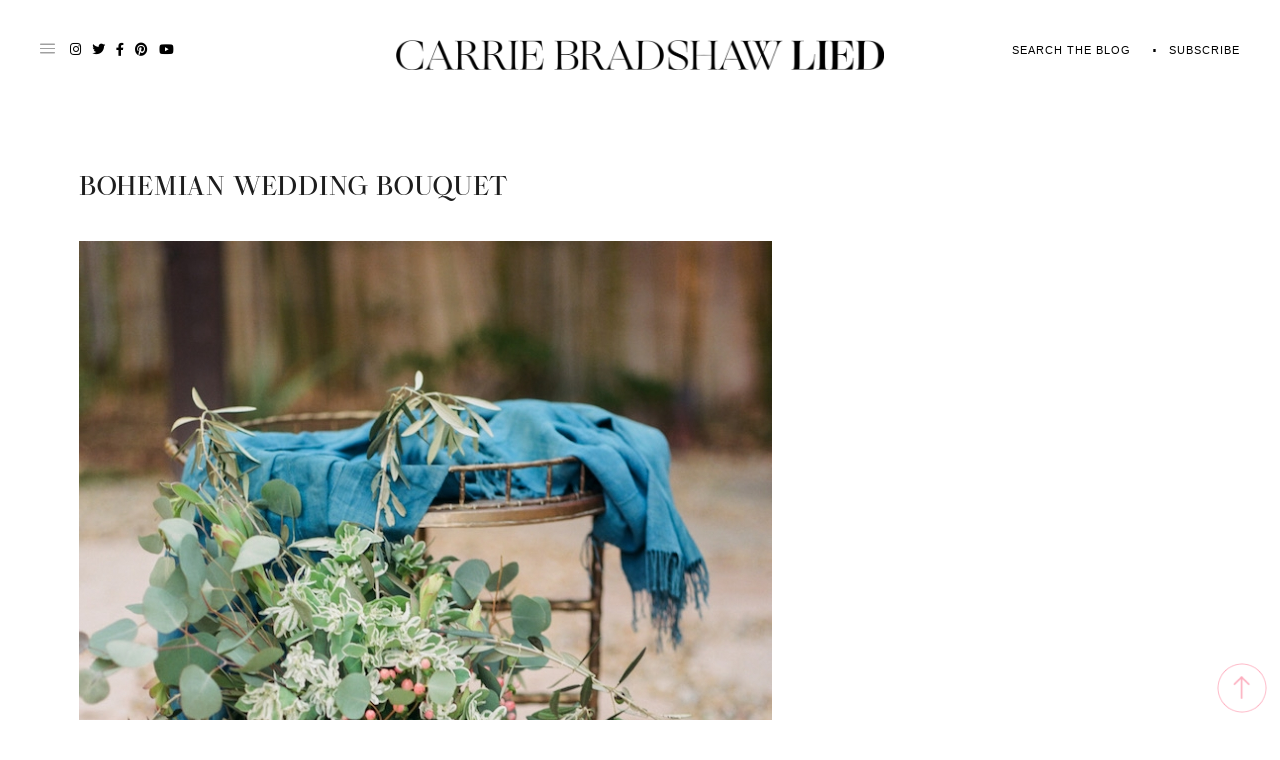

--- FILE ---
content_type: text/plain; charset=utf-8
request_url: https://ads.adthrive.com/http-api/cv2
body_size: 5004
content:
{"om":["00xbjwwl","04lkvrhz","07e301e5-c6f7-4fce-8b8a-7e4f8e3bbeb4","0929nj63","0iyi1awv","0p298ycs8g7","1","1011_302_56233474","1011_302_56233481","1011_302_56233493","1011_302_56273331","1011_302_56273336","1011_302_56273338","1011_302_56527955","1011_302_57035134","1011_74_18364134","1028_8739738","10ua7afe","1113861c-5b24-4d5d-81bc-a2956359a3ce","11142692","11472967","11509227","1185:1610326625","11896988","11tnq0x7","12010080","12010088","12168663","12169133","12171164","124843_10","124844_23","124848_8","124853_8","12850754","13kgpope","1453468","1610326726","1611092","17_24104663","17_24632116","17_24683322","17_24732876","17_24766959","17_24766970","17_24794123","17_24794129","17_24794136","17x0742b","1891/84814","1891/85321","1aefac5c-2975-49fa-ae74-0d2b7d303d18","1blmvu4v","1dynz4oo","1ftzvfyu","1kpjxj5u","206_554841","2132:42375961","2132:45318850","2132:45327626","2132:45327631","2132:45563097","2132:45566963","2132:46039891","2179:589451478355172056","2249:650628523","2249:650628539","2249:650628582","2249:650650503","2249:700758149","2307:0pycs8g7","2307:1ftzvfyu","2307:2gev4xcy","2307:2xe5185b","2307:3v2n6fcp","2307:4r4pgt0w","2307:4yevyu88","2307:5vb39qim","2307:644qbcd7","2307:7fmk89yf","2307:7xb3th35","2307:8orkh93v","2307:9krcxphu","2307:a566o9hb","2307:a7wye4jw","2307:a9bh8pnn","2307:axihqhfq","2307:cv0h9mrv","2307:e9qxwwf1","2307:f3tdw9f3","2307:f5uvyvzt","2307:f7u6bcn5","2307:fqeh4hao","2307:g749lgab","2307:gdh74n5j","2307:gn3plkq1","2307:hffavbt7","2307:ll77hviy","2307:lshbpt6z","2307:pap9q3pw","2307:qc6w6bra","2307:r0u09phz","2307:s2ahu2ae","2307:u4atmpu4","2307:udodk67s","2307:uivzqpih","2307:uqph5v76","2307:vmn1juoe","2307:x5dl9hzy","2307:xgjdt26g","2307:z2zvrgyz","2307:zbtz7ea1","23595974","24080387","2409_25495_176_CR52178317","2409_25495_176_CR52236272","2409_25495_176_CR52236276","2409_25495_176_CR52236277","24598434","24602716","24655281","24655291","24659873","24694809","24694815","24765491","248493037","25_0l51bbpm","25_53v6aquw","25_8b5u826e","25_oz31jrd0","25_ti0s3bz3","25_vfvpfnp8","25_yi6qlg3p","2662_200562_8172720","2662_200562_8172724","2662_200562_8182931","2662_200562_T26329948","2676:85393205","2676:86434085","2715_9888_522709","2715_9888_547869","29414696","29414711","2bih8d5k","2mokbgft","2xe5185b","2xhes7df","3018/99e0cbc0e74bb7fa50b5140f45574b6f","306_24655281","308_125204_13","31809564","31810016","33419345","33603859","33605025","33605623","34182009","3490:CR52223939","3646_185414_T26335189","3658_15078_fqeh4hao","3658_15106_u4atmpu4","3658_15761_T26365763","3658_203382_f3tdw9f3","3658_229286_bfwolqbx","3658_586863_axihqhfq","381513943572","3LMBEkP-wis","3eef8e53-a835-4e55-a00d-c5cbe91ffa8a","3fc67dab-4b01-4d48-b384-e3a26d05d116","3ws6ppdq","409_189217","409_216386","409_216406","409_225977","409_225978","409_225982","409_225987","409_225988","409_226311","409_226326","409_228064","409_228346","4111IP31KS13125134_8","4111IP31KS13125135_12","4231027359_535860331","42375970","43919974","43919984","43919986","439246469228","44023623","44629254","458901553568","45970140","47192068","4749xx5e","481703827","485027845327","48629971","48700636","487951","49123013","4etfwvf1","4gx2hhfb","4lrf5n54","4n9mre1i","501369","501_76_54849761-3e17-44c3-b668-808315323fd3","50479792","51372355","51372410","51372434","53v6aquw","5468c73f-651e-43e0-8e12-1f0e5883ba59","54779847","54779856","54779873","5504:203508","5504:203614","5510:a1jsuk6w","5510:cymho2zs","5510:f7u6bcn5","5510:mznp7ktv","5510:u4atmpu4","5510:ujl9wsn7","5532:704502217","5563_66529_OADD2.7353135342659_16LM69W9KK9IU36RZG","5563_66529_OADD2.7353135342689_1CAVGR35CFT1FC2SBI","5563_66529_OADD2.7353135342691_1HIFTTJEU2BUH106FX","5563_66529_OADD2.7353135343668_1BTJB8XRQ1WD0S0520","5563_66529_OADD2.7353135343868_1E1TPI30KD80KE1BFE","5563_66529_OAIP.c5cb4d5adb8c74385a66d36308b8ef52","55763522","557_409_216366","557_409_220171","557_409_220344","557_409_228054","557_409_228064","557_409_228077","557_409_228105","557_409_228380","558_93_4fk9nxse","558_93_pz8lwofu","55961708","55961723","564549740","564559436","56635908","5670:8182927","5674edd0-242c-404e-ae57-8f47b4529b4f","5726594343","5989_91771_705980550","5dd5limo","5s8wi8hf","60146222","60146355","60638194","609577512","61210719","61444196","61526215","618576351","618653722","618876699","618980679","61900466","619089559","61916211","61916225","61916229","61932920","61932933","61932957","62187798","627301267","627309156","627309159","628015148","628086965","628153053","628153170","628153173","628222860","628223277","628360351","628360579","628360582","628444259","628444349","628444433","628444439","628456307","628456310","628456379","628456382","628622163","628622172","628622241","628622244","628622247","628622250","628683371","628687043","628687157","628687460","628687463","628803013","628841673","629007394","629009180","629167998","629168001","629168010","629168565","629171196","629171202","62980385","630137823","630928655","63100589","63117005","6365_61796_784844652399","6365_61796_784880274628","643476627005","644qbcd7","652348584","659216891404","659713728691","663293761","673375558002","680_99480_700109379","697189882","697525780","697876986","697876988","697876994","697876999","697877001","697893425","6ejtrnf9","6mrds7pc","6tj9m7jw","6w00w8s5","6zt4aowl","700109383","700109389","702397981","702423494","704615586","704889081","704890774","705115442","705115523","705116521","705555329","70_83464477","70_85402287","70_86082706","7354_138543_79092697","73e20b98-7783-472b-a047-2cea26ea9b1d","74243_74_18298257","74243_74_18298260","74243_74_18364017","74243_74_18364062","74243_74_18364087","74243_74_18364134","746030352908","74_18298358","74wv3qdx","7732580","79482219","794di3me","7a0tg1yi","7b161d6b-b2cd-4824-aa5b-0739113729de","7b39af50-5ccf-4578-b425-9f041b32ec51","7c4adcbf-d3f7-4535-9e04-e720d8b1eb73","7c8759dc-6d01-4934-9040-7b2bb0f538b2","7cmeqmw8","7f298mk89yf","7fmk89yf","7qIE6HPltrY","7qevw67b","7x298b3th35","8152859","8152879","8154362","8172741","8193073","8193076","8193078","82133854","83464450","85540799","85943196","86082727","86434089","86434482","86434676","86509229","86925934","86925937","86925938","86991451","86991452","8831024240_564549740","8b5u826e","8linfb0q","8orkh93v","8rnx5lp3","8w4klwi4","9057/0328842c8f1d017570ede5c97267f40d","9057/1ed2e1a3f7522e9d5b4d247b57ab0c7c","9057/211d1f0fa71d1a58cabee51f2180e38f","9057/37a3ff30354283181bfb9fb2ec2f8f75","9057/b232bee09e318349723e6bde72381ba0","92qnnm8i","9309343","97_8193078","99q18eux","9krcxphu","9q193nw6","9rqgwgyb","YlnVIl2d84o","a4nw4c6t","a7wye4jw","ad6783io","af9kspoi","am5rpdwy","aqiiztpw","ax298ihqhfq","axihqhfq","b585667b-7164-41c0-abe8-5de9abe477d4","ba7fce82-ff8f-4383-b2c6-722fbe22d599","bd5xg6f6","bfwolqbx","bpecuyjx","bwthmrr1","c-Mh5kLIzow","c25t9p0u","c3dhicuk","c48162ef-3336-4a26-9e94-c23d339017b1","c7298z0h277","c7z0h277","cr-1oplzoysubxe","cr-2azmi2ttuatj","cr-2azmi2ttubxe","cr-97pzzgzrubqk","cr-9cqtwg2w2ari02","cr-9hxzbqc08jrgv2","cr-a9s2xe6yubwj","cr-a9s2xf1tubwj","cr-a9s2xfzsubwj","cr-a9s2xfzvubwj","cr-a9s2xg0wubwj","cr-aaqt0j8vubwj","cr-aaqt0j8yubwj","cr-aaqt0k0wubwj","cr-aav22g0uubwj","cr-aaw20e2wubwj","cr-aaw20e3pubwj","cr-aaw20e3rubwj","cr-aawz2m3pubwj","cr-aawz2m4yubwj","cr-aawz3f0subwj","cr-aawz3f2tubwj","cr-cz5eolb5ubxe","cr-g7ywwk5qvft","cr-g7ywwk7qvft","cr-ghun4f53u9vd","cr-ghun4f53ubxe","cr-h6q46o706lrgv2","cr-hxf9stx0uatj","cr-wvy9pnlnu9vd","cr-wvy9pnlnubwe","cr-wzt6eo5fu9vd","cv0h9mrv","cymho2zs","d8xpzwgq","d94ad39d-e86e-4b71-975f-45bf3e4033f8","de66hk0y","duovgl0f","e0qvl61l","e21c31f2-715a-4ecf-95ce-5662f100e15b","e5a25f82-2bbb-4a06-8d41-85d8f5a8c6dc","e9298qxwwf1","e9qxwwf1","ea298yuwgom","eal0nev6","echvksei","edspht56","enu91vr1","extremereach_creative_76559239","f3h9fqou","f3tdw9f3","f46be153-5e55-4cd0-8ebb-48ddf83248b1","f7u6bcn5","f8e4ig0n","fhon8bft","fjp0ceax","fleb9ndb","fpbj0p83","fq298eh4hao","g3zy56n3","g749lgab","galtir63","gdh74n5j","ge4kwk32","gn3plkq1","h1m1w12p","hPuTdMDQS5M","hffavbt7","hfqgqvcv","hu52wf5i","hueqprai","hwr63jqc","i2aglcoy","i92980isgt0","iaqttatc","ipv3g3eh","iqdsx7qh","ixtrvado","j39smngx","jsy1a3jk","k0csqwfi","k2xfz54q","kdsr5zay","kk5768bd","kx5rgl0a","l4p5cwls","lc408s2k","ll77hviy","lshbpt6z","lxlnailk","mk19vci9","mkqvbkki","mmr74uc4","mohri2dm","motmvbx4","mtsc0nih","muvxy961","mznp7ktv","n3egwnq7","n8w0plts","ncfr1yiw","ntjn5z55","o2s05iig","of8dd9pr","ofoon6ir","oj70mowv","op9gtamy","oz31jrd0","p91c42i1","pagvt0pd","pap9q3pw","pefxr7k2","pi6u4hm4","pi9dvb89","piwneqqj","pkydekxi","pl298th4l1a","plth4l1a","poc1p809","pzgd3hum","q9plh3qd","qc6w6bra","qqvgscdx","quk7w53j","rnvjtx7r","rrlikvt1","ru42zlpb","rup4bwce","rxj4b6nw","s37ll62x","s4s41bit","sbkk6qvv","t7d69r6a","ti0s3bz3","tlbbqljf","ttjmhjja","u4atmpu4","uc3gjkej","uivzqpih","ujl9wsn7","uk3rjp8m","utberk8n","v705kko8","v8w9dp3o","vdatcr0k","vdcb5d4i","w04jlltv","w1ws81sy","wih2rdv3","wrcm5qch","wrjrnf4i","wu5qr81l","wvuhrb6o","x420t9me","x9yz5t0i","xgjdt26g","xhp8w5m8","xncaqh7c","xszg0ebh","y141rtv6","y51tr986","yass8yy7","yi6qlg3p","ylz2n35t","z0t9f1cw","z2zvrgyz","zaiy3lqy","zep75yl2","zfexqyi5","zibvsmsx","zpm9ltrh","zw6jpag6","zwzjgvpw","7979132","7979135"],"pmp":[],"adomains":["123notices.com","1md.org","about.bugmd.com","acelauncher.com","adameve.com","akusoli.com","allyspin.com","askanexpertonline.com","atomapplications.com","bassbet.com","betsson.gr","biz-zone.co","bizreach.jp","braverx.com","bubbleroom.se","bugmd.com","buydrcleanspray.com","byrna.com","capitaloneshopping.com","clarifion.com","combatironapparel.com","controlcase.com","convertwithwave.com","cotosen.com","countingmypennies.com","cratedb.com","croisieurope.be","cs.money","dallasnews.com","definition.org","derila-ergo.com","dhgate.com","dhs.gov","displate.com","easyprint.app","easyrecipefinder.co","fabpop.net","familynow.club","fla-keys.com","folkaly.com","g123.jp","gameswaka.com","getbugmd.com","getconsumerchoice.com","getcubbie.com","gowavebrowser.co","gowdr.com","gransino.com","grosvenorcasinos.com","guard.io","hero-wars.com","holts.com","instantbuzz.net","itsmanual.com","jackpotcitycasino.com","justanswer.com","justanswer.es","la-date.com","lightinthebox.com","liverrenew.com","local.com","lovehoney.com","lulutox.com","lymphsystemsupport.com","manualsdirectory.org","meccabingo.com","medimops.de","mensdrivingforce.com","millioner.com","miniretornaveis.com","mobiplus.me","myiq.com","national-lottery.co.uk","naturalhealthreports.net","nbliver360.com","nikke-global.com","nordicspirit.co.uk","nuubu.com","onlinemanualspdf.co","original-play.com","outliermodel.com","paperela.com","paradisestays.site","parasiterelief.com","peta.org","photoshelter.com","plannedparenthood.org","playvod-za.com","printeasilyapp.com","printwithwave.com","profitor.com","quicklearnx.com","quickrecipehub.com","rakuten-sec.co.jp","rangeusa.com","refinancegold.com","robocat.com","royalcaribbean.com","saba.com.mx","shift.com","simple.life","spinbara.com","systeme.io","taboola.com","tackenberg.de","temu.com","tenfactorialrocks.com","theoceanac.com","topaipick.com","totaladblock.com","usconcealedcarry.com","vagisil.com","vegashero.com","vegogarden.com","veryfast.io","viewmanuals.com","viewrecipe.net","votervoice.net","vuse.com","wavebrowser.co","wavebrowserpro.com","weareplannedparenthood.org","xiaflex.com","yourchamilia.com"]}